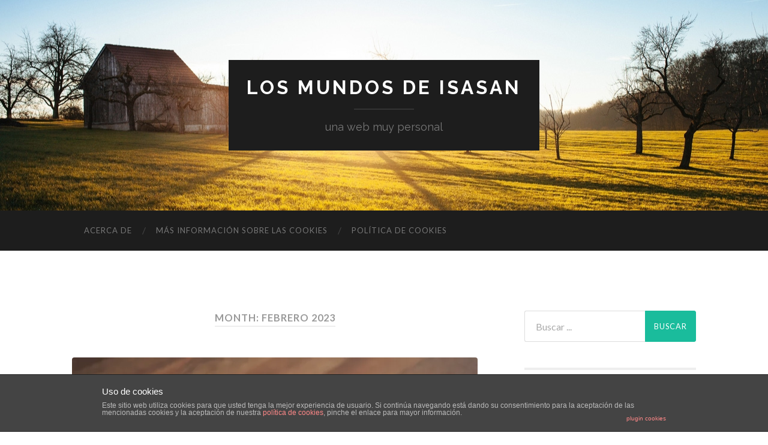

--- FILE ---
content_type: text/html; charset=UTF-8
request_url: https://losmundosdeisasan.com/2023/02
body_size: 11804
content:



<!DOCTYPE html>

<html lang="es">

	<head>
		
		<meta charset="UTF-8">
		<meta name="viewport" content="width=device-width, initial-scale=1.0, maximum-scale=1.0, user-scalable=no" >
				
				 
		<title>febrero 2023 &#8211; Los Mundos de IsaSan</title>
<meta name='robots' content='max-image-preview:large' />
<link rel='dns-prefetch' href='//s0.wp.com' />
<link rel='dns-prefetch' href='//secure.gravatar.com' />
<link rel="alternate" type="application/rss+xml" title="Los Mundos de IsaSan &raquo; Feed" href="https://losmundosdeisasan.com/feed" />
<link rel="alternate" type="application/rss+xml" title="Los Mundos de IsaSan &raquo; Feed de los comentarios" href="https://losmundosdeisasan.com/comments/feed" />
<script type="text/javascript">
window._wpemojiSettings = {"baseUrl":"https:\/\/s.w.org\/images\/core\/emoji\/14.0.0\/72x72\/","ext":".png","svgUrl":"https:\/\/s.w.org\/images\/core\/emoji\/14.0.0\/svg\/","svgExt":".svg","source":{"concatemoji":"https:\/\/losmundosdeisasan.com\/wp-includes\/js\/wp-emoji-release.min.js?ver=6.2.8"}};
/*! This file is auto-generated */
!function(e,a,t){var n,r,o,i=a.createElement("canvas"),p=i.getContext&&i.getContext("2d");function s(e,t){p.clearRect(0,0,i.width,i.height),p.fillText(e,0,0);e=i.toDataURL();return p.clearRect(0,0,i.width,i.height),p.fillText(t,0,0),e===i.toDataURL()}function c(e){var t=a.createElement("script");t.src=e,t.defer=t.type="text/javascript",a.getElementsByTagName("head")[0].appendChild(t)}for(o=Array("flag","emoji"),t.supports={everything:!0,everythingExceptFlag:!0},r=0;r<o.length;r++)t.supports[o[r]]=function(e){if(p&&p.fillText)switch(p.textBaseline="top",p.font="600 32px Arial",e){case"flag":return s("\ud83c\udff3\ufe0f\u200d\u26a7\ufe0f","\ud83c\udff3\ufe0f\u200b\u26a7\ufe0f")?!1:!s("\ud83c\uddfa\ud83c\uddf3","\ud83c\uddfa\u200b\ud83c\uddf3")&&!s("\ud83c\udff4\udb40\udc67\udb40\udc62\udb40\udc65\udb40\udc6e\udb40\udc67\udb40\udc7f","\ud83c\udff4\u200b\udb40\udc67\u200b\udb40\udc62\u200b\udb40\udc65\u200b\udb40\udc6e\u200b\udb40\udc67\u200b\udb40\udc7f");case"emoji":return!s("\ud83e\udef1\ud83c\udffb\u200d\ud83e\udef2\ud83c\udfff","\ud83e\udef1\ud83c\udffb\u200b\ud83e\udef2\ud83c\udfff")}return!1}(o[r]),t.supports.everything=t.supports.everything&&t.supports[o[r]],"flag"!==o[r]&&(t.supports.everythingExceptFlag=t.supports.everythingExceptFlag&&t.supports[o[r]]);t.supports.everythingExceptFlag=t.supports.everythingExceptFlag&&!t.supports.flag,t.DOMReady=!1,t.readyCallback=function(){t.DOMReady=!0},t.supports.everything||(n=function(){t.readyCallback()},a.addEventListener?(a.addEventListener("DOMContentLoaded",n,!1),e.addEventListener("load",n,!1)):(e.attachEvent("onload",n),a.attachEvent("onreadystatechange",function(){"complete"===a.readyState&&t.readyCallback()})),(e=t.source||{}).concatemoji?c(e.concatemoji):e.wpemoji&&e.twemoji&&(c(e.twemoji),c(e.wpemoji)))}(window,document,window._wpemojiSettings);
</script>
<style type="text/css">
img.wp-smiley,
img.emoji {
	display: inline !important;
	border: none !important;
	box-shadow: none !important;
	height: 1em !important;
	width: 1em !important;
	margin: 0 0.07em !important;
	vertical-align: -0.1em !important;
	background: none !important;
	padding: 0 !important;
}
</style>
	<link rel='stylesheet' id='wp-block-library-css' href='https://losmundosdeisasan.com/wp-includes/css/dist/block-library/style.min.css?ver=6.2.8' type='text/css' media='all' />
<link rel='stylesheet' id='classic-theme-styles-css' href='https://losmundosdeisasan.com/wp-includes/css/classic-themes.min.css?ver=6.2.8' type='text/css' media='all' />
<style id='global-styles-inline-css' type='text/css'>
body{--wp--preset--color--black: #000000;--wp--preset--color--cyan-bluish-gray: #abb8c3;--wp--preset--color--white: #ffffff;--wp--preset--color--pale-pink: #f78da7;--wp--preset--color--vivid-red: #cf2e2e;--wp--preset--color--luminous-vivid-orange: #ff6900;--wp--preset--color--luminous-vivid-amber: #fcb900;--wp--preset--color--light-green-cyan: #7bdcb5;--wp--preset--color--vivid-green-cyan: #00d084;--wp--preset--color--pale-cyan-blue: #8ed1fc;--wp--preset--color--vivid-cyan-blue: #0693e3;--wp--preset--color--vivid-purple: #9b51e0;--wp--preset--gradient--vivid-cyan-blue-to-vivid-purple: linear-gradient(135deg,rgba(6,147,227,1) 0%,rgb(155,81,224) 100%);--wp--preset--gradient--light-green-cyan-to-vivid-green-cyan: linear-gradient(135deg,rgb(122,220,180) 0%,rgb(0,208,130) 100%);--wp--preset--gradient--luminous-vivid-amber-to-luminous-vivid-orange: linear-gradient(135deg,rgba(252,185,0,1) 0%,rgba(255,105,0,1) 100%);--wp--preset--gradient--luminous-vivid-orange-to-vivid-red: linear-gradient(135deg,rgba(255,105,0,1) 0%,rgb(207,46,46) 100%);--wp--preset--gradient--very-light-gray-to-cyan-bluish-gray: linear-gradient(135deg,rgb(238,238,238) 0%,rgb(169,184,195) 100%);--wp--preset--gradient--cool-to-warm-spectrum: linear-gradient(135deg,rgb(74,234,220) 0%,rgb(151,120,209) 20%,rgb(207,42,186) 40%,rgb(238,44,130) 60%,rgb(251,105,98) 80%,rgb(254,248,76) 100%);--wp--preset--gradient--blush-light-purple: linear-gradient(135deg,rgb(255,206,236) 0%,rgb(152,150,240) 100%);--wp--preset--gradient--blush-bordeaux: linear-gradient(135deg,rgb(254,205,165) 0%,rgb(254,45,45) 50%,rgb(107,0,62) 100%);--wp--preset--gradient--luminous-dusk: linear-gradient(135deg,rgb(255,203,112) 0%,rgb(199,81,192) 50%,rgb(65,88,208) 100%);--wp--preset--gradient--pale-ocean: linear-gradient(135deg,rgb(255,245,203) 0%,rgb(182,227,212) 50%,rgb(51,167,181) 100%);--wp--preset--gradient--electric-grass: linear-gradient(135deg,rgb(202,248,128) 0%,rgb(113,206,126) 100%);--wp--preset--gradient--midnight: linear-gradient(135deg,rgb(2,3,129) 0%,rgb(40,116,252) 100%);--wp--preset--duotone--dark-grayscale: url('#wp-duotone-dark-grayscale');--wp--preset--duotone--grayscale: url('#wp-duotone-grayscale');--wp--preset--duotone--purple-yellow: url('#wp-duotone-purple-yellow');--wp--preset--duotone--blue-red: url('#wp-duotone-blue-red');--wp--preset--duotone--midnight: url('#wp-duotone-midnight');--wp--preset--duotone--magenta-yellow: url('#wp-duotone-magenta-yellow');--wp--preset--duotone--purple-green: url('#wp-duotone-purple-green');--wp--preset--duotone--blue-orange: url('#wp-duotone-blue-orange');--wp--preset--font-size--small: 13px;--wp--preset--font-size--medium: 20px;--wp--preset--font-size--large: 36px;--wp--preset--font-size--x-large: 42px;--wp--preset--spacing--20: 0.44rem;--wp--preset--spacing--30: 0.67rem;--wp--preset--spacing--40: 1rem;--wp--preset--spacing--50: 1.5rem;--wp--preset--spacing--60: 2.25rem;--wp--preset--spacing--70: 3.38rem;--wp--preset--spacing--80: 5.06rem;--wp--preset--shadow--natural: 6px 6px 9px rgba(0, 0, 0, 0.2);--wp--preset--shadow--deep: 12px 12px 50px rgba(0, 0, 0, 0.4);--wp--preset--shadow--sharp: 6px 6px 0px rgba(0, 0, 0, 0.2);--wp--preset--shadow--outlined: 6px 6px 0px -3px rgba(255, 255, 255, 1), 6px 6px rgba(0, 0, 0, 1);--wp--preset--shadow--crisp: 6px 6px 0px rgba(0, 0, 0, 1);}:where(.is-layout-flex){gap: 0.5em;}body .is-layout-flow > .alignleft{float: left;margin-inline-start: 0;margin-inline-end: 2em;}body .is-layout-flow > .alignright{float: right;margin-inline-start: 2em;margin-inline-end: 0;}body .is-layout-flow > .aligncenter{margin-left: auto !important;margin-right: auto !important;}body .is-layout-constrained > .alignleft{float: left;margin-inline-start: 0;margin-inline-end: 2em;}body .is-layout-constrained > .alignright{float: right;margin-inline-start: 2em;margin-inline-end: 0;}body .is-layout-constrained > .aligncenter{margin-left: auto !important;margin-right: auto !important;}body .is-layout-constrained > :where(:not(.alignleft):not(.alignright):not(.alignfull)){max-width: var(--wp--style--global--content-size);margin-left: auto !important;margin-right: auto !important;}body .is-layout-constrained > .alignwide{max-width: var(--wp--style--global--wide-size);}body .is-layout-flex{display: flex;}body .is-layout-flex{flex-wrap: wrap;align-items: center;}body .is-layout-flex > *{margin: 0;}:where(.wp-block-columns.is-layout-flex){gap: 2em;}.has-black-color{color: var(--wp--preset--color--black) !important;}.has-cyan-bluish-gray-color{color: var(--wp--preset--color--cyan-bluish-gray) !important;}.has-white-color{color: var(--wp--preset--color--white) !important;}.has-pale-pink-color{color: var(--wp--preset--color--pale-pink) !important;}.has-vivid-red-color{color: var(--wp--preset--color--vivid-red) !important;}.has-luminous-vivid-orange-color{color: var(--wp--preset--color--luminous-vivid-orange) !important;}.has-luminous-vivid-amber-color{color: var(--wp--preset--color--luminous-vivid-amber) !important;}.has-light-green-cyan-color{color: var(--wp--preset--color--light-green-cyan) !important;}.has-vivid-green-cyan-color{color: var(--wp--preset--color--vivid-green-cyan) !important;}.has-pale-cyan-blue-color{color: var(--wp--preset--color--pale-cyan-blue) !important;}.has-vivid-cyan-blue-color{color: var(--wp--preset--color--vivid-cyan-blue) !important;}.has-vivid-purple-color{color: var(--wp--preset--color--vivid-purple) !important;}.has-black-background-color{background-color: var(--wp--preset--color--black) !important;}.has-cyan-bluish-gray-background-color{background-color: var(--wp--preset--color--cyan-bluish-gray) !important;}.has-white-background-color{background-color: var(--wp--preset--color--white) !important;}.has-pale-pink-background-color{background-color: var(--wp--preset--color--pale-pink) !important;}.has-vivid-red-background-color{background-color: var(--wp--preset--color--vivid-red) !important;}.has-luminous-vivid-orange-background-color{background-color: var(--wp--preset--color--luminous-vivid-orange) !important;}.has-luminous-vivid-amber-background-color{background-color: var(--wp--preset--color--luminous-vivid-amber) !important;}.has-light-green-cyan-background-color{background-color: var(--wp--preset--color--light-green-cyan) !important;}.has-vivid-green-cyan-background-color{background-color: var(--wp--preset--color--vivid-green-cyan) !important;}.has-pale-cyan-blue-background-color{background-color: var(--wp--preset--color--pale-cyan-blue) !important;}.has-vivid-cyan-blue-background-color{background-color: var(--wp--preset--color--vivid-cyan-blue) !important;}.has-vivid-purple-background-color{background-color: var(--wp--preset--color--vivid-purple) !important;}.has-black-border-color{border-color: var(--wp--preset--color--black) !important;}.has-cyan-bluish-gray-border-color{border-color: var(--wp--preset--color--cyan-bluish-gray) !important;}.has-white-border-color{border-color: var(--wp--preset--color--white) !important;}.has-pale-pink-border-color{border-color: var(--wp--preset--color--pale-pink) !important;}.has-vivid-red-border-color{border-color: var(--wp--preset--color--vivid-red) !important;}.has-luminous-vivid-orange-border-color{border-color: var(--wp--preset--color--luminous-vivid-orange) !important;}.has-luminous-vivid-amber-border-color{border-color: var(--wp--preset--color--luminous-vivid-amber) !important;}.has-light-green-cyan-border-color{border-color: var(--wp--preset--color--light-green-cyan) !important;}.has-vivid-green-cyan-border-color{border-color: var(--wp--preset--color--vivid-green-cyan) !important;}.has-pale-cyan-blue-border-color{border-color: var(--wp--preset--color--pale-cyan-blue) !important;}.has-vivid-cyan-blue-border-color{border-color: var(--wp--preset--color--vivid-cyan-blue) !important;}.has-vivid-purple-border-color{border-color: var(--wp--preset--color--vivid-purple) !important;}.has-vivid-cyan-blue-to-vivid-purple-gradient-background{background: var(--wp--preset--gradient--vivid-cyan-blue-to-vivid-purple) !important;}.has-light-green-cyan-to-vivid-green-cyan-gradient-background{background: var(--wp--preset--gradient--light-green-cyan-to-vivid-green-cyan) !important;}.has-luminous-vivid-amber-to-luminous-vivid-orange-gradient-background{background: var(--wp--preset--gradient--luminous-vivid-amber-to-luminous-vivid-orange) !important;}.has-luminous-vivid-orange-to-vivid-red-gradient-background{background: var(--wp--preset--gradient--luminous-vivid-orange-to-vivid-red) !important;}.has-very-light-gray-to-cyan-bluish-gray-gradient-background{background: var(--wp--preset--gradient--very-light-gray-to-cyan-bluish-gray) !important;}.has-cool-to-warm-spectrum-gradient-background{background: var(--wp--preset--gradient--cool-to-warm-spectrum) !important;}.has-blush-light-purple-gradient-background{background: var(--wp--preset--gradient--blush-light-purple) !important;}.has-blush-bordeaux-gradient-background{background: var(--wp--preset--gradient--blush-bordeaux) !important;}.has-luminous-dusk-gradient-background{background: var(--wp--preset--gradient--luminous-dusk) !important;}.has-pale-ocean-gradient-background{background: var(--wp--preset--gradient--pale-ocean) !important;}.has-electric-grass-gradient-background{background: var(--wp--preset--gradient--electric-grass) !important;}.has-midnight-gradient-background{background: var(--wp--preset--gradient--midnight) !important;}.has-small-font-size{font-size: var(--wp--preset--font-size--small) !important;}.has-medium-font-size{font-size: var(--wp--preset--font-size--medium) !important;}.has-large-font-size{font-size: var(--wp--preset--font-size--large) !important;}.has-x-large-font-size{font-size: var(--wp--preset--font-size--x-large) !important;}
.wp-block-navigation a:where(:not(.wp-element-button)){color: inherit;}
:where(.wp-block-columns.is-layout-flex){gap: 2em;}
.wp-block-pullquote{font-size: 1.5em;line-height: 1.6;}
</style>
<link rel='stylesheet' id='front-estilos-css' href='https://losmundosdeisasan.com/wp-content/plugins/asesor-cookies-para-la-ley-en-espana/html/front/estilos.css?ver=6.2.8' type='text/css' media='all' />
<link rel='stylesheet' id='SFSImainCss-css' href='https://losmundosdeisasan.com/wp-content/plugins/ultimate-social-media-icons/css/sfsi-style.css?ver=6.2.8' type='text/css' media='all' />
<link rel='stylesheet' id='jetpack_css-css' href='https://losmundosdeisasan.com/wp-content/plugins/jetpack/css/jetpack.css?ver=3.9.10' type='text/css' media='all' />
<link rel='stylesheet' id='hemingway_googleFonts-css' href='//fonts.googleapis.com/css?family=Lato%3A400%2C700%2C400italic%2C700italic%7CRaleway%3A700%2C400&#038;ver=6.2.8' type='text/css' media='all' />
<link rel='stylesheet' id='hemingway_style-css' href='https://losmundosdeisasan.com/wp-content/themes/hemingway/style.css?ver=6.2.8' type='text/css' media='all' />
<script type='text/javascript' src='https://losmundosdeisasan.com/wp-includes/js/jquery/jquery.min.js?ver=3.6.4' id='jquery-core-js'></script>
<script type='text/javascript' src='https://losmundosdeisasan.com/wp-includes/js/jquery/jquery-migrate.min.js?ver=3.4.0' id='jquery-migrate-js'></script>
<script type='text/javascript' id='front-principal-js-extra'>
/* <![CDATA[ */
var cdp_cookies_info = {"url_plugin":"https:\/\/losmundosdeisasan.com\/wp-content\/plugins\/asesor-cookies-para-la-ley-en-espana\/plugin.php","url_admin_ajax":"https:\/\/losmundosdeisasan.com\/wp-admin\/admin-ajax.php","comportamiento":"navegar","posicion":"inferior","layout":"ventana"};
/* ]]> */
</script>
<script type='text/javascript' src='https://losmundosdeisasan.com/wp-content/plugins/asesor-cookies-para-la-ley-en-espana/html/front/principal.js?ver=6.2.8' id='front-principal-js'></script>
<link rel="https://api.w.org/" href="https://losmundosdeisasan.com/wp-json/" /><link rel="EditURI" type="application/rsd+xml" title="RSD" href="https://losmundosdeisasan.com/xmlrpc.php?rsd" />
<link rel="wlwmanifest" type="application/wlwmanifest+xml" href="https://losmundosdeisasan.com/wp-includes/wlwmanifest.xml" />
<meta name="generator" content="WordPress 6.2.8" />
<meta name="[base64]" content="CMNGMC5kVEpK6rlf86t2"/><meta name="viewport" content="width=device-width, initial-scale=1"><meta property="og:image:secure_url" content="https://losmundosdeisasan.com/wp-content/uploads/2016/08/A78EC1EB73.jpg" data-id="sfsi"><meta property="og:image:type" content="" data-id="sfsi" /><meta property="og:image:width" content="2400" data-id="sfsi" /><meta property="og:image:height" content="1800" data-id="sfsi" /><meta property="og:url" content="https://losmundosdeisasan.com/general/frase-para-reflexionar-cccxix" data-id="sfsi" /><meta property="og:description" content="Por fin viernes y a estas alturas de la semana llegamos con la bateria baja. Hemos dado ya el paseo de la tarde con Loki y ahora toca relajarse un rato. La semana ha estado muy ajetreada, entre visitas, hospitales, trabajo , paseos ... no se ha parado ni un momento. Eso si al estar en tantas cosas ha pasado más rápido de lo habitual. Para el fin de semana vamos a ver si nos ponemso al día con las series que durante la semana se nos hace un poco complicado, también haremos alguna ruta con loki pues se supone que ya no hay caza y podemos ir por otras zonas que normalmente no vamos, eso si nos toca evitar a corredores y ciclistas para que mi compitrueno no les persiga.

Y ya no vamos a demorarnos más en hacerle a la neurona trabajar un poco que luego queremos entrar en modo relax y no queremos que se active en demasía:
No se puede cambiar el viento, pero se pueden ajustar las velas. - Proverbio chino.
¿Qué opináis? es decir que aunque no podemos controlar todas las circunstancias de la vida, sí podemos controlar nuestra respuesta ante ellas.

Espero vuestras opiniones en la parte de comentarios. Nos leemos el año que viene.

Un saludo,

Isasan." data-id="sfsi" /><meta property="og:title" content="Frase para reflexionar (CCCXIX)" data-id="sfsi" />    	<script>
			jQuery(document).ready(function(e) {
                jQuery("body").addClass("sfsi_1.37")
            });
			function sfsi_processfurther(ref) {
				var feed_id = '[base64]';
				var feedtype = 8;
				var email = jQuery(ref).find('input[name="data[Widget][email]"]').val();
				var filter = /^([a-zA-Z0-9_\.\-])+\@(([a-zA-Z0-9\-])+\.)+([a-zA-Z0-9]{2,4})+$/;
				if ((email != "Enter your email") && (filter.test(email))) {
					if (feedtype == "8") {
						var url = "'.$url.'"+feed_id+"/"+feedtype;
						window.open(url, "popupwindow", "scrollbars=yes,width=1080,height=760");
						return true;
					}
				} else {
					alert("Please enter email address");
					jQuery(ref).find('input[name="data[Widget][email]"]').focus();
					return false;
				}
			}
		</script>
    	<style type="text/css" aria-selected="true">
			.sfsi_subscribe_Popinner
			{
								width: 100% !important;
				height: auto !important;
												border: 1px solid #b5b5b5 !important;
								padding: 18px 0px !important;
				background-color: #ffffff !important;
			}
			.sfsi_subscribe_Popinner form
			{
				margin: 0 20px !important;
			}
			.sfsi_subscribe_Popinner h5
			{
				font-family: Helvetica,Arial,sans-serif !important;
								font-weight: bold !important;
								color: #000000 !important;
				font-size: 16px !important;
				text-align: center !important;
				margin: 0 0 10px !important;
    			padding: 0 !important;
			}
			.sfsi_subscription_form_field {
				margin: 5px 0 !important;
				width: 100% !important;
				display: inline-flex;
				display: -webkit-inline-flex;
			}
			.sfsi_subscription_form_field input {
				width: 100% !important;
				padding: 10px 0px !important;
			}
			.sfsi_subscribe_Popinner input[type=email]
			{
				font-family: Helvetica,Arial,sans-serif !important;
								font-style: normal !important;
								color:  !important;
				font-size: 14px !important;
				text-align: center !important;
			}
			.sfsi_subscribe_Popinner input[type=email]::-webkit-input-placeholder {
			   font-family: Helvetica,Arial,sans-serif !important;
								font-style: normal !important;
								color:  !important;
				font-size: 14px !important;
				text-align: center !important;
			}
			
			.sfsi_subscribe_Popinner input[type=email]:-moz-placeholder { /* Firefox 18- */
			    font-family: Helvetica,Arial,sans-serif !important;
								font-style: normal !important;
								color:  !important;
				font-size: 14px !important;
				text-align: center !important;
			}
			
			.sfsi_subscribe_Popinner input[type=email]::-moz-placeholder {  /* Firefox 19+ */
			    font-family: Helvetica,Arial,sans-serif !important;
								font-style: normal !important;
								color:  !important;
				font-size: 14px !important;
				text-align: center !important;
			}
			
			.sfsi_subscribe_Popinner input[type=email]:-ms-input-placeholder {  
			  	font-family: Helvetica,Arial,sans-serif !important;
								font-style: normal !important;
								color:  !important;
				font-size: 14px !important;
				text-align: center !important;
			}
			.sfsi_subscribe_Popinner input[type=submit]
			{
				font-family: Helvetica,Arial,sans-serif !important;
								font-weight: bold !important;
								color: #000000 !important;
				font-size: 16px !important;
				text-align: center !important;
				background-color: #dedede !important;
			}
		</style>
	
<link rel='dns-prefetch' href='//i0.wp.com'>
<link rel='dns-prefetch' href='//i1.wp.com'>
<link rel='dns-prefetch' href='//i2.wp.com'>
<style type='text/css'>img#wpstats{display:none}</style>      
	      <!--Customizer CSS--> 
	      
	      <style type="text/css">
	           	           	           	           	           	           	           	           	           	           	           	           	           	           	           	           	           	           	           	           	           	           	           	           	           	           	           	           	           	           	           	           	           	           	           	           	           	           	           	           	           	           	           	           	           	           	           	           	           	           	           	           	           	           	           	           	           	           	           	           	           	           	           	           	           	           	           	           	           	           	           	           	           	           	           	           
	           	           	      </style> 
	      
	      <!--/Customizer CSS-->
	      
      <link rel="me" href="https://twitter.com/isasanle" /><meta name="twitter:widgets:link-color" content="#000000" /><meta name="twitter:widgets:border-color" content="#000000" /><meta name="twitter:partner" content="tfwp" />
<meta name="twitter:card" content="summary" /><meta name="twitter:title" content="Mes: febrero 2023" /><meta name="twitter:site" content="@isasanle" />
	
	</head>
	
	<body class="archive date has-featured-image">

<script>
  (function(i,s,o,g,r,a,m){i['GoogleAnalyticsObject']=r;i[r]=i[r]||function(){
  (i[r].q=i[r].q||[]).push(arguments)},i[r].l=1*new Date();a=s.createElement(o),
  m=s.getElementsByTagName(o)[0];a.async=1;a.src=g;m.parentNode.insertBefore(a,m)
  })(window,document,'script','https://www.google-analytics.com/analytics.js','ga');

  ga('create', 'UA-78931610-1', 'auto');
  ga('send', 'pageview');

</script>


		<div class="big-wrapper">
	
			<div class="header-cover section bg-dark-light no-padding">
		
				<div class="header section" style="background-image: url(https://losmundosdeisasan.com/wp-content/themes/hemingway/images/header.jpg);">
							
					<div class="header-inner section-inner">
					
											
							<div class="blog-info">
							
								<h2 class="blog-title">
									<a href="https://losmundosdeisasan.com" title="Los Mundos de IsaSan &mdash; una web muy personal" rel="home">Los Mundos de IsaSan</a>
								</h2>
								
																
									<h3 class="blog-description">una web muy personal</h3>
									
															
							</div> <!-- /blog-info -->
							
															
					</div> <!-- /header-inner -->
								
				</div> <!-- /header -->
			
			</div> <!-- /bg-dark -->
			
			<div class="navigation section no-padding bg-dark">
			
				<div class="navigation-inner section-inner">
				
					<div class="toggle-container hidden">
			
						<div class="nav-toggle toggle">
								
							<div class="bar"></div>
							<div class="bar"></div>
							<div class="bar"></div>
							
							<div class="clear"></div>
						
						</div>
						
						<div class="search-toggle toggle">
								
							<div class="metal"></div>
							<div class="glass"></div>
							<div class="handle"></div>
						
						</div>
						
						<div class="clear"></div>
					
					</div> <!-- /toggle-container -->
					
					<div class="blog-search hidden">
					
						<form method="get" class="searchform" action="https://losmundosdeisasan.com/">
	<input type="search" value="" placeholder="Buscar ..." name="s" id="s" /> 
	<input type="submit" id="searchsubmit" value="Buscar">
</form>					
					</div>
				
					<ul class="blog-menu">
					
						<li class="page_item page-item-2"><a href="https://losmundosdeisasan.com/acerca-de">Acerca de</a></li>
<li class="page_item page-item-19"><a href="https://losmundosdeisasan.com/mas-informacion-sobre-las-cookies">Más información sobre las cookies</a></li>
<li class="page_item page-item-20"><a href="https://losmundosdeisasan.com/politica-de-cookies">Política de cookies</a></li>
						
						<div class="clear"></div>
												
					 </ul>
					 
					 <ul class="mobile-menu">
					
						<li class="page_item page-item-2"><a href="https://losmundosdeisasan.com/acerca-de">Acerca de</a></li>
<li class="page_item page-item-19"><a href="https://losmundosdeisasan.com/mas-informacion-sobre-las-cookies">Más información sobre las cookies</a></li>
<li class="page_item page-item-20"><a href="https://losmundosdeisasan.com/politica-de-cookies">Política de cookies</a></li>
						
					 </ul>
				 
				</div> <!-- /navigation-inner -->
				
			</div> <!-- /navigation -->
<div class="wrapper section-inner">
	
		<div class="content left">
				
			<div class="posts">
			
				<div class="page-title">
		
					<h4>						Month: febrero 2023										
					</h4>
					
										
				</div> <!-- /page-title -->
				
				<div class="clear"></div>
		
							
									
										
						<div id="post-3918" class="post-3918 post type-post status-publish format-standard has-post-thumbnail hentry category-general tag-frases tag-proverbio-chino">
				
							<div class="post-header">

	
		<div class="featured-media">
		
					
			<a href="https://losmundosdeisasan.com/general/frase-para-reflexionar-cccxix" rel="bookmark" title="Frase para reflexionar (CCCXIX)">
			
				<img width="676" height="507" src="https://i1.wp.com/losmundosdeisasan.com/wp-content/uploads/2016/08/A78EC1EB73.jpg?fit=676%2C507&amp;ssl=1" class="attachment-post-image size-post-image wp-post-image" alt="" decoding="async" srcset="https://i1.wp.com/losmundosdeisasan.com/wp-content/uploads/2016/08/A78EC1EB73.jpg?w=2400&amp;ssl=1 2400w, https://i1.wp.com/losmundosdeisasan.com/wp-content/uploads/2016/08/A78EC1EB73.jpg?resize=300%2C225&amp;ssl=1 300w, https://i1.wp.com/losmundosdeisasan.com/wp-content/uploads/2016/08/A78EC1EB73.jpg?resize=768%2C576&amp;ssl=1 768w, https://i1.wp.com/losmundosdeisasan.com/wp-content/uploads/2016/08/A78EC1EB73.jpg?resize=1024%2C768&amp;ssl=1 1024w, https://i1.wp.com/losmundosdeisasan.com/wp-content/uploads/2016/08/A78EC1EB73.jpg?resize=676%2C507&amp;ssl=1 676w" sizes="(max-width: 676px) 100vw, 676px" />				
												
					<div class="media-caption-container">
					
						<p class="media-caption">Reflexionar</p>
						
					</div>
					
								
			</a>
					
		</div> <!-- /featured-media -->
			
		
    <h2 class="post-title"><a href="https://losmundosdeisasan.com/general/frase-para-reflexionar-cccxix" rel="bookmark" title="Frase para reflexionar (CCCXIX)">Frase para reflexionar (CCCXIX)</a></h2>
    
    <div class="post-meta">
	
		<span class="post-date"><a href="https://losmundosdeisasan.com/general/frase-para-reflexionar-cccxix" title="Frase para reflexionar (CCCXIX)">24 febrero, 2023</a></span>
		
		<span class="date-sep"> / </span>
			
		<span class="post-author"><a href="https://losmundosdeisasan.com/author/admin" title="Entradas de IsaSan" rel="author">IsaSan</a></span>
		
		<span class="date-sep"> / </span>
		
		<a href="https://losmundosdeisasan.com/general/frase-para-reflexionar-cccxix#respond"><span class="comment">0 Comments</span></a>		
				
										
	</div>
    
</div> <!-- /post-header -->
									                                    	    
<div class="post-content">
	    		            			            	                                                                                            
		<p>Por fin viernes y a estas alturas de la semana llegamos con la bateria baja. Hemos dado ya el paseo de la tarde con Loki y ahora toca relajarse un rato. La semana ha estado muy ajetreada, entre visitas, hospitales, trabajo , paseos &#8230; no se ha parado ni un momento. Eso si al estar en tantas cosas ha pasado más rápido de lo habitual. Para el fin de semana vamos a ver si nos ponemso al día con las series que durante la semana se nos hace un poco complicado, también haremos alguna ruta con loki pues se supone que ya no hay caza y podemos ir por otras zonas que normalmente no vamos, eso si nos toca evitar a corredores y ciclistas para que mi compitrueno no les persiga.</p>
<p>Y ya no vamos a demorarnos más en hacerle a la neurona trabajar un poco que luego queremos entrar en modo relax y no queremos que se active en demasía:</p>
<blockquote><p>«No se puede cambiar el viento, pero se pueden ajustar las velas.» &#8211; Proverbio chino.</p></blockquote>
<p>¿Qué opináis? es decir que aunque no podemos controlar todas las circunstancias de la vida, sí podemos controlar nuestra respuesta ante ellas.</p>
<p>Espero vuestras opiniones en la parte de comentarios. Nos leemos el año que viene.</p>
<p>Un saludo,</p>
<p>Isasan.</p>
<div class='sfsi_Sicons left' style='float:left'><div style='float:left;margin:0px 8px 0px 0px; line-height: 24px'><span>Please follow and like us:</span></div><div class='sfsi_socialwpr'><div class='sf_subscrbe' style='float:left;width:64px'><a href="javascript:void(0);" target="_blank"><img src="https://i1.wp.com/losmundosdeisasan.com/wp-content/plugins/ultimate-social-media-icons/images/follow_subscribe.png?w=676&#038;ssl=1" data-recalc-dims="1" /></a></div><div class='sf_fb' style='width:49px'><div class="fb-like" data-href="https://losmundosdeisasan.com/general/frase-para-reflexionar-cccxix" width="180" send="false"  data-layout="button" data-action="like" data-show-faces="false" data-share="false"></div></div><div class='sf_twiter' style='float:left;width:58px'><a href="http://twitter.com/share" data-count="none" class="sr-twitter-button twitter-share-button" lang="en" data-url="https://losmundosdeisasan.com/general/frase-para-reflexionar-cccxix" data-text="Frase para reflexionar (CCCXIX)" ></a></div><div class='sf_google' style='float:left;max-width:62px;min-width:35px;'><div class="g-plusone" data-href="https://losmundosdeisasan.com/general/frase-para-reflexionar-cccxix" data-size="large" data-annotation="none" ></div></div></div></div>
<div class="twitter-share"><a href="https://twitter.com/intent/tweet?url=https%3A%2F%2Flosmundosdeisasan.com%2Fgeneral%2Ffrase-para-reflexionar-cccxix&#038;via=isasanle&#038;related=isasanle%3AIsaSan" class="twitter-share-button" data-size="large">Twittear</a></div>
					
		
</div> <!-- /post-content -->
            
<div class="clear"></div>							
							<div class="clear"></div>
							
						</div> <!-- /post -->
						
										
						<div id="post-3915" class="post-3915 post type-post status-publish format-standard has-post-thumbnail hentry category-general tag-epicteto tag-frases">
				
							<div class="post-header">

	
		<div class="featured-media">
		
					
			<a href="https://losmundosdeisasan.com/general/frase-para-reflexionar-cccxviii" rel="bookmark" title="Frase para reflexionar (CCCXVIII)">
			
				<img width="676" height="507" src="https://i1.wp.com/losmundosdeisasan.com/wp-content/uploads/2016/08/A78EC1EB73.jpg?fit=676%2C507&amp;ssl=1" class="attachment-post-image size-post-image wp-post-image" alt="" decoding="async" loading="lazy" srcset="https://i1.wp.com/losmundosdeisasan.com/wp-content/uploads/2016/08/A78EC1EB73.jpg?w=2400&amp;ssl=1 2400w, https://i1.wp.com/losmundosdeisasan.com/wp-content/uploads/2016/08/A78EC1EB73.jpg?resize=300%2C225&amp;ssl=1 300w, https://i1.wp.com/losmundosdeisasan.com/wp-content/uploads/2016/08/A78EC1EB73.jpg?resize=768%2C576&amp;ssl=1 768w, https://i1.wp.com/losmundosdeisasan.com/wp-content/uploads/2016/08/A78EC1EB73.jpg?resize=1024%2C768&amp;ssl=1 1024w, https://i1.wp.com/losmundosdeisasan.com/wp-content/uploads/2016/08/A78EC1EB73.jpg?resize=676%2C507&amp;ssl=1 676w" sizes="(max-width: 676px) 100vw, 676px" />				
												
					<div class="media-caption-container">
					
						<p class="media-caption">Reflexionar</p>
						
					</div>
					
								
			</a>
					
		</div> <!-- /featured-media -->
			
		
    <h2 class="post-title"><a href="https://losmundosdeisasan.com/general/frase-para-reflexionar-cccxviii" rel="bookmark" title="Frase para reflexionar (CCCXVIII)">Frase para reflexionar (CCCXVIII)</a></h2>
    
    <div class="post-meta">
	
		<span class="post-date"><a href="https://losmundosdeisasan.com/general/frase-para-reflexionar-cccxviii" title="Frase para reflexionar (CCCXVIII)">17 febrero, 2023</a></span>
		
		<span class="date-sep"> / </span>
			
		<span class="post-author"><a href="https://losmundosdeisasan.com/author/admin" title="Entradas de IsaSan" rel="author">IsaSan</a></span>
		
		<span class="date-sep"> / </span>
		
		<a href="https://losmundosdeisasan.com/general/frase-para-reflexionar-cccxviii#respond"><span class="comment">0 Comments</span></a>		
				
										
	</div>
    
</div> <!-- /post-header -->
									                                    	    
<div class="post-content">
	    		            			            	                                                                                            
		<p>Esta semana ha pasado a toda velocidad, entre unas y otras cosas no hemos podido casi ni descansar. Ahora por fin estamos en ese día tan esperado de la semana que nos va a dejar dos días libres para desconectar un poco. De momento ya hemos dado el paseo tranquilo de la tarde junto a Loki y ahora toca desconectar un rato buscando una serie o peli que ver esta noche. La verdad que lo más probable es que acabemos dormidos pero&#8230; se puede intentar luchar contra el sueño. El fin de semana trataremos de desconectar, pero esta semana no tendremos ruta que nos haga coger el coche, porque hemos dejado el coche &#8230; también intentaremos sacar tiempo para estudiar un poco uno de esos cursos que tengo empezados y el domingo tendremos visita de los vecidogs&#8230; así que Loki acabará cansado porque no le dejan tranquilo, es lo que tiene que quieran estar quitandole las babas de la barbita.</p>
<p>Y sin dar muchas más vueltas toca ir poniendo la frase que nos active la neurona lo justo para que elija una película:</p>
<blockquote><p>«No busques la aprobación de los demás, busca la aprobación de ti mismo.» &#8211; Epicteto.</p></blockquote>
<p>¿Qué opináis? a menudo, buscamos la validación y la aprobación de los demás para sentirnos seguros y aceptados, pero la verdadera aprobación que necesitamos es la nuestra .</p>
<p>Espero vuestras opiniones en la parte de comentarios. Nos leemos el año que viene.</p>
<p>Un saludo,</p>
<p>Isasan.</p>
<div class='sfsi_Sicons left' style='float:left'><div style='float:left;margin:0px 8px 0px 0px; line-height: 24px'><span>Please follow and like us:</span></div><div class='sfsi_socialwpr'><div class='sf_subscrbe' style='float:left;width:64px'><a href="javascript:void(0);" target="_blank"><img src="https://i1.wp.com/losmundosdeisasan.com/wp-content/plugins/ultimate-social-media-icons/images/follow_subscribe.png?w=676&#038;ssl=1" data-recalc-dims="1" /></a></div><div class='sf_fb' style='width:49px'><div class="fb-like" data-href="https://losmundosdeisasan.com/general/frase-para-reflexionar-cccxviii" width="180" send="false"  data-layout="button" data-action="like" data-show-faces="false" data-share="false"></div></div><div class='sf_twiter' style='float:left;width:58px'><a href="http://twitter.com/share" data-count="none" class="sr-twitter-button twitter-share-button" lang="en" data-url="https://losmundosdeisasan.com/general/frase-para-reflexionar-cccxviii" data-text="Frase para reflexionar (CCCXVIII)" ></a></div><div class='sf_google' style='float:left;max-width:62px;min-width:35px;'><div class="g-plusone" data-href="https://losmundosdeisasan.com/general/frase-para-reflexionar-cccxviii" data-size="large" data-annotation="none" ></div></div></div></div>
<div class="twitter-share"><a href="https://twitter.com/intent/tweet?url=https%3A%2F%2Flosmundosdeisasan.com%2Fgeneral%2Ffrase-para-reflexionar-cccxviii&#038;via=isasanle&#038;related=isasanle%3AIsaSan" class="twitter-share-button" data-size="large">Twittear</a></div>
					
		
</div> <!-- /post-content -->
            
<div class="clear"></div>							
							<div class="clear"></div>
							
						</div> <!-- /post -->
						
										
						<div id="post-3911" class="post-3911 post type-post status-publish format-standard has-post-thumbnail hentry category-general tag-frases tag-ralph-waldo-emerson">
				
							<div class="post-header">

	
		<div class="featured-media">
		
					
			<a href="https://losmundosdeisasan.com/general/frase-para-reflexionar-cccxvii" rel="bookmark" title="Frase para reflexionar (CCCXVII)">
			
				<img width="676" height="507" src="https://i1.wp.com/losmundosdeisasan.com/wp-content/uploads/2016/08/A78EC1EB73.jpg?fit=676%2C507&amp;ssl=1" class="attachment-post-image size-post-image wp-post-image" alt="" decoding="async" loading="lazy" srcset="https://i1.wp.com/losmundosdeisasan.com/wp-content/uploads/2016/08/A78EC1EB73.jpg?w=2400&amp;ssl=1 2400w, https://i1.wp.com/losmundosdeisasan.com/wp-content/uploads/2016/08/A78EC1EB73.jpg?resize=300%2C225&amp;ssl=1 300w, https://i1.wp.com/losmundosdeisasan.com/wp-content/uploads/2016/08/A78EC1EB73.jpg?resize=768%2C576&amp;ssl=1 768w, https://i1.wp.com/losmundosdeisasan.com/wp-content/uploads/2016/08/A78EC1EB73.jpg?resize=1024%2C768&amp;ssl=1 1024w, https://i1.wp.com/losmundosdeisasan.com/wp-content/uploads/2016/08/A78EC1EB73.jpg?resize=676%2C507&amp;ssl=1 676w" sizes="(max-width: 676px) 100vw, 676px" />				
												
					<div class="media-caption-container">
					
						<p class="media-caption">Reflexionar</p>
						
					</div>
					
								
			</a>
					
		</div> <!-- /featured-media -->
			
		
    <h2 class="post-title"><a href="https://losmundosdeisasan.com/general/frase-para-reflexionar-cccxvii" rel="bookmark" title="Frase para reflexionar (CCCXVII)">Frase para reflexionar (CCCXVII)</a></h2>
    
    <div class="post-meta">
	
		<span class="post-date"><a href="https://losmundosdeisasan.com/general/frase-para-reflexionar-cccxvii" title="Frase para reflexionar (CCCXVII)">10 febrero, 2023</a></span>
		
		<span class="date-sep"> / </span>
			
		<span class="post-author"><a href="https://losmundosdeisasan.com/author/admin" title="Entradas de IsaSan" rel="author">IsaSan</a></span>
		
		<span class="date-sep"> / </span>
		
		<a href="https://losmundosdeisasan.com/general/frase-para-reflexionar-cccxvii#respond"><span class="comment">0 Comments</span></a>		
				
										
	</div>
    
</div> <!-- /post-header -->
									                                    	    
<div class="post-content">
	    		            			            	                                                                                            
		<p>Ya estamos a viernes, ese día tan esperado esta semana. Esta semana ha sido un poco agobiante el ir en transporte publico para  ir y volver de trabajar. Los trenes han ido fatal, como era de esperar cuando se ponen a hacer una obra y no planifican bien las consecuencias. Así que para poder llegar a tiempo tocaba madrugar un poco más y coger el bus. La verdad es que esos veinte minutos menos de sueño se han notado y el viernes está costando más de lo habitual. Ahora tocará ponerse al día con las series y como vamos a dejar de tener Netflix toca ver una serie que luego ya no veremos o habrá que buscar otros medios para verlos. También daremos paseos tranquilos por el campo con loki, aunque tenemos que mirar si ya ha terminado la temporada de caza para poder ir a sitios que los fines de semana no podemos, eso si, nos tocará estar atentos a ciclistas y corredores porque como hará buen tiempo saldrán como setitas.</p>
<p>Ahora sin darle más vueltas vamos a compartir esa frase que nos haga activar un poquito la neurona, no hay que saturarla que la tenemos bastante cansada:</p>
<blockquote><p>«Todo lo que puedes hacer o soñar, comienza con el pensamiento.» &#8211; Ralph Waldo Emerson.</p></blockquote>
<p>¿Qué opináis? todo lo que logramos o alcanzamos en la vida comienza con nuestros pensamientos y creencias, por ello tener pensamientos positivos ayuda para poder alcanzar nuestros sueños .</p>
<p>Espero vuestras opiniones en la parte de comentarios. Nos leemos el año que viene.</p>
<p>Un saludo,</p>
<p>Isasan.</p>
<div class='sfsi_Sicons left' style='float:left'><div style='float:left;margin:0px 8px 0px 0px; line-height: 24px'><span>Please follow and like us:</span></div><div class='sfsi_socialwpr'><div class='sf_subscrbe' style='float:left;width:64px'><a href="javascript:void(0);" target="_blank"><img src="https://i1.wp.com/losmundosdeisasan.com/wp-content/plugins/ultimate-social-media-icons/images/follow_subscribe.png?w=676&#038;ssl=1" data-recalc-dims="1" /></a></div><div class='sf_fb' style='width:49px'><div class="fb-like" data-href="https://losmundosdeisasan.com/general/frase-para-reflexionar-cccxvii" width="180" send="false"  data-layout="button" data-action="like" data-show-faces="false" data-share="false"></div></div><div class='sf_twiter' style='float:left;width:58px'><a href="http://twitter.com/share" data-count="none" class="sr-twitter-button twitter-share-button" lang="en" data-url="https://losmundosdeisasan.com/general/frase-para-reflexionar-cccxvii" data-text="Frase para reflexionar (CCCXVII)" ></a></div><div class='sf_google' style='float:left;max-width:62px;min-width:35px;'><div class="g-plusone" data-href="https://losmundosdeisasan.com/general/frase-para-reflexionar-cccxvii" data-size="large" data-annotation="none" ></div></div></div></div>
<div class="twitter-share"><a href="https://twitter.com/intent/tweet?url=https%3A%2F%2Flosmundosdeisasan.com%2Fgeneral%2Ffrase-para-reflexionar-cccxvii&#038;via=isasanle&#038;related=isasanle%3AIsaSan" class="twitter-share-button" data-size="large">Twittear</a></div>
					
		
</div> <!-- /post-content -->
            
<div class="clear"></div>							
							<div class="clear"></div>
							
						</div> <!-- /post -->
						
										
						<div id="post-3901" class="post-3901 post type-post status-publish format-standard has-post-thumbnail hentry category-general tag-charles-r-swindoll tag-frases">
				
							<div class="post-header">

	
		<div class="featured-media">
		
					
			<a href="https://losmundosdeisasan.com/general/frase-para-reflexionar-cccxvi" rel="bookmark" title="Frase para reflexionar (CCCXVI)">
			
				<img width="676" height="507" src="https://i1.wp.com/losmundosdeisasan.com/wp-content/uploads/2016/08/A78EC1EB73.jpg?fit=676%2C507&amp;ssl=1" class="attachment-post-image size-post-image wp-post-image" alt="" decoding="async" loading="lazy" srcset="https://i1.wp.com/losmundosdeisasan.com/wp-content/uploads/2016/08/A78EC1EB73.jpg?w=2400&amp;ssl=1 2400w, https://i1.wp.com/losmundosdeisasan.com/wp-content/uploads/2016/08/A78EC1EB73.jpg?resize=300%2C225&amp;ssl=1 300w, https://i1.wp.com/losmundosdeisasan.com/wp-content/uploads/2016/08/A78EC1EB73.jpg?resize=768%2C576&amp;ssl=1 768w, https://i1.wp.com/losmundosdeisasan.com/wp-content/uploads/2016/08/A78EC1EB73.jpg?resize=1024%2C768&amp;ssl=1 1024w, https://i1.wp.com/losmundosdeisasan.com/wp-content/uploads/2016/08/A78EC1EB73.jpg?resize=676%2C507&amp;ssl=1 676w" sizes="(max-width: 676px) 100vw, 676px" />				
												
					<div class="media-caption-container">
					
						<p class="media-caption">Reflexionar</p>
						
					</div>
					
								
			</a>
					
		</div> <!-- /featured-media -->
			
		
    <h2 class="post-title"><a href="https://losmundosdeisasan.com/general/frase-para-reflexionar-cccxvi" rel="bookmark" title="Frase para reflexionar (CCCXVI)">Frase para reflexionar (CCCXVI)</a></h2>
    
    <div class="post-meta">
	
		<span class="post-date"><a href="https://losmundosdeisasan.com/general/frase-para-reflexionar-cccxvi" title="Frase para reflexionar (CCCXVI)">3 febrero, 2023</a></span>
		
		<span class="date-sep"> / </span>
			
		<span class="post-author"><a href="https://losmundosdeisasan.com/author/admin" title="Entradas de IsaSan" rel="author">IsaSan</a></span>
		
		<span class="date-sep"> / </span>
		
		<a href="https://losmundosdeisasan.com/general/frase-para-reflexionar-cccxvi#respond"><span class="comment">0 Comments</span></a>		
				
										
	</div>
    
</div> <!-- /post-header -->
									                                    	    
<div class="post-content">
	    		            			            	                                                                                            
		<p>De nuevo estamos a viernes y eso quiere decir que hemos llegado al punto de la semana que toca descansar un poco la neurona. Esta semana ha sido un poco locura y con tanto lio se me ha pasado un poco rápido la semana. Muchas prisas, cambios de contexto que daban algo de dolor de cabeza y paseos express al pobre Loki. Ahora que ya estamos en fin de semana, hemos podido dar un paseo tranquilo después del trabajo con Loki y ahora toca mirar los planes para el fin de semana. Seguramente nos pongamos al día con la serie de «The last of US» que evitar los spoilers cuando no has jugado al juego se está poniendo complicado. También toca ver si ha terminado la temporada de caza para dar una vuelta por otras zonas con Loki sin tener problemas. Así que toca ir relajando un poco la neurona.</p>
<p>Pero antes de relajarla del todo vamos a ver si le hacemos dar el último esfuerzo a la neurona con esa frase que nos haga utilizarla un poco:</p>
<blockquote><p>«La vida es 10% lo que te sucede y 90% cómo reaccionas ante ello.» &#8211; Charles R. Swindoll.</p></blockquote>
<p>¿Qué opináis? en la vida, nos encontraremos con eventos y circunstancias que pueden ser buenos o malos, pero lo más importante es cómo elegimos reaccionar ante ellos. .</p>
<p>Espero vuestras opiniones en la parte de comentarios. Nos leemos el año que viene.</p>
<p>Un saludo,</p>
<p>Isasan.</p>
<div class='sfsi_Sicons left' style='float:left'><div style='float:left;margin:0px 8px 0px 0px; line-height: 24px'><span>Please follow and like us:</span></div><div class='sfsi_socialwpr'><div class='sf_subscrbe' style='float:left;width:64px'><a href="javascript:void(0);" target="_blank"><img src="https://i1.wp.com/losmundosdeisasan.com/wp-content/plugins/ultimate-social-media-icons/images/follow_subscribe.png?w=676&#038;ssl=1" data-recalc-dims="1" /></a></div><div class='sf_fb' style='width:49px'><div class="fb-like" data-href="https://losmundosdeisasan.com/general/frase-para-reflexionar-cccxvi" width="180" send="false"  data-layout="button" data-action="like" data-show-faces="false" data-share="false"></div></div><div class='sf_twiter' style='float:left;width:58px'><a href="http://twitter.com/share" data-count="none" class="sr-twitter-button twitter-share-button" lang="en" data-url="https://losmundosdeisasan.com/general/frase-para-reflexionar-cccxvi" data-text="Frase para reflexionar (CCCXVI)" ></a></div><div class='sf_google' style='float:left;max-width:62px;min-width:35px;'><div class="g-plusone" data-href="https://losmundosdeisasan.com/general/frase-para-reflexionar-cccxvi" data-size="large" data-annotation="none" ></div></div></div></div>
<div class="twitter-share"><a href="https://twitter.com/intent/tweet?url=https%3A%2F%2Flosmundosdeisasan.com%2Fgeneral%2Ffrase-para-reflexionar-cccxvi&#038;via=isasanle&#038;related=isasanle%3AIsaSan" class="twitter-share-button" data-size="large">Twittear</a></div>
					
		
</div> <!-- /post-content -->
            
<div class="clear"></div>							
							<div class="clear"></div>
							
						</div> <!-- /post -->
						
													
			</div> <!-- /posts -->
						
								
			
	</div> <!-- /content -->
	
	
	<div class="sidebar right" role="complementary">
	
		<div class="widget widget_search"><div class="widget-content"><form method="get" class="searchform" action="https://losmundosdeisasan.com/">
	<input type="search" value="" placeholder="Buscar ..." name="s" id="s" /> 
	<input type="submit" id="searchsubmit" value="Buscar">
</form></div><div class="clear"></div></div><div class="widget widget_calendar"><div class="widget-content"><div id="calendar_wrap" class="calendar_wrap"><table id="wp-calendar" class="wp-calendar-table">
	<caption>febrero 2023</caption>
	<thead>
	<tr>
		<th scope="col" title="lunes">L</th>
		<th scope="col" title="martes">M</th>
		<th scope="col" title="miércoles">X</th>
		<th scope="col" title="jueves">J</th>
		<th scope="col" title="viernes">V</th>
		<th scope="col" title="sábado">S</th>
		<th scope="col" title="domingo">D</th>
	</tr>
	</thead>
	<tbody>
	<tr>
		<td colspan="2" class="pad">&nbsp;</td><td>1</td><td>2</td><td><a href="https://losmundosdeisasan.com/2023/02/03" aria-label="Entradas publicadas el 3 de February de 2023">3</a></td><td>4</td><td>5</td>
	</tr>
	<tr>
		<td>6</td><td>7</td><td>8</td><td>9</td><td><a href="https://losmundosdeisasan.com/2023/02/10" aria-label="Entradas publicadas el 10 de February de 2023">10</a></td><td>11</td><td>12</td>
	</tr>
	<tr>
		<td>13</td><td>14</td><td>15</td><td>16</td><td><a href="https://losmundosdeisasan.com/2023/02/17" aria-label="Entradas publicadas el 17 de February de 2023">17</a></td><td>18</td><td>19</td>
	</tr>
	<tr>
		<td>20</td><td>21</td><td>22</td><td>23</td><td><a href="https://losmundosdeisasan.com/2023/02/24" aria-label="Entradas publicadas el 24 de February de 2023">24</a></td><td>25</td><td>26</td>
	</tr>
	<tr>
		<td>27</td><td>28</td>
		<td class="pad" colspan="5">&nbsp;</td>
	</tr>
	</tbody>
	</table><nav aria-label="Meses anteriores y posteriores" class="wp-calendar-nav">
		<span class="wp-calendar-nav-prev"><a href="https://losmundosdeisasan.com/2023/01">&laquo; Ene</a></span>
		<span class="pad">&nbsp;</span>
		<span class="wp-calendar-nav-next"><a href="https://losmundosdeisasan.com/2023/03">Mar &raquo;</a></span>
	</nav></div></div><div class="clear"></div></div>
		<div class="widget widget_recent_entries"><div class="widget-content">
		<h3 class="widget-title">Últimas Entradas</h3>
		<ul>
											<li>
					<a href="https://losmundosdeisasan.com/impresion-3d/impresora-3d-crear-modelos-con-ia">Impresora 3D &#8211; Crear modelos con IA</a>
											<span class="post-date">28 julio, 2024</span>
									</li>
											<li>
					<a href="https://losmundosdeisasan.com/impresion-3d/impresora-3d-donde-encontrar-modelos-para-imprimir">Impresora 3D &#8211; ¿Dónde encontrar modelos para imprimir?</a>
											<span class="post-date">6 julio, 2024</span>
									</li>
											<li>
					<a href="https://losmundosdeisasan.com/general/frase-para-reflexionar-cccxlix">Frase para reflexionar (CCCXLIX)</a>
											<span class="post-date">29 diciembre, 2023</span>
									</li>
											<li>
					<a href="https://losmundosdeisasan.com/general/frase-para-reflexionar-cccxlviii">Frase para reflexionar (CCCXLVIII)</a>
											<span class="post-date">15 diciembre, 2023</span>
									</li>
											<li>
					<a href="https://losmundosdeisasan.com/general/frase-para-reflexionar-cccxlvii">Frase para reflexionar (CCCXLVII)</a>
											<span class="post-date">8 diciembre, 2023</span>
									</li>
					</ul>

		</div><div class="clear"></div></div>		
	</div><!-- /sidebar -->

	
	<div class="clear"></div>

</div> <!-- /wrapper -->

	<div class="footer section large-padding bg-dark">
		
		<div class="footer-inner section-inner">
		
						
				<div class="column column-1 left">
				
					<div class="widgets">
			
																	
					</div>
					
				</div>
				
			 <!-- /footer-a -->
				
			 <!-- /footer-b -->
								
			 <!-- /footer-c -->
			
			<div class="clear"></div>
		
		</div> <!-- /footer-inner -->
	
	</div> <!-- /footer -->
	
	<div class="credits section bg-dark no-padding">
	
		<div class="credits-inner section-inner">
	
			<p class="credits-left">
			
				&copy; 2026 <a href="https://losmundosdeisasan.com" title="Los Mundos de IsaSan">Los Mundos de IsaSan</a>
			
			</p>
			
			<p class="credits-right">
				
								<span>Service by <a href="//superhost.es">SuperHost</a></span> &mdash; <a title="To the top" class="tothetop">Up &uarr;</a>
				
			</p>
			
			<div class="clear"></div>
		
		</div> <!-- /credits-inner -->
		
	</div> <!-- /credits -->

</div> <!-- /big-wrapper -->

<!-- HTML del pié de página -->
<div class="cdp-cookies-alerta  cdp-cookies-layout-ventana cdp-cookies-pos-inferior cdp-cookies-textos-izq cdp-cookies-tema-gris">
	<div class="cdp-cookies-texto">
		<h4 style="font-size:15px !important;line-height:15px !important">Uso de cookies</h4><p style="font-size:12px !important;line-height:12px !important">Este sitio web utiliza cookies para que usted tenga la mejor experiencia de usuario. Si continúa navegando está dando su consentimiento para la aceptación de las mencionadas cookies y la aceptación de nuestra <a href="https://losmundosdeisasan.com/politica-de-cookies/" style="font-size:12px !important;line-height:12px !important">política de cookies</a>, pinche el enlace para mayor información.<a href="http://wordpress.org/plugins/asesor-cookies-para-la-ley-en-espana/" class="cdp-cookies-boton-creditos" target="_blank">plugin cookies</a></p>
		
	</div>
</div>
<div style="clear:both;width:100%;text-align:center; font-size:11px; "><a target="_blank" title="Twitter Auto Publish" href="http://xyzscripts.com/wordpress-plugins/twitter-auto-publish/details" >Twitter Auto Publish</a> Powered By : <a target="_blank" title="PHP Scripts & Programs" href="http://www.xyzscripts.com" >XYZScripts.com</a></div>        <!--facebook like and share js -->
        <div id="fb-root"></div>
		<script>(function(d, s, id) {
			var js, fjs = d.getElementsByTagName(s)[0];
		  	if (d.getElementById(id)) return;
		  	js = d.createElement(s); js.id = id;
		  	js.src = "//connect.facebook.net/en_US/sdk.js#xfbml=1&version=v2.5";
		  	fjs.parentNode.insertBefore(js, fjs);
		}(document, 'script', 'facebook-jssdk'));</script>
		<!--<div id="fb-root"></div>
        <script>
        (function(d, s, id) {
          var js, fjs = d.getElementsByTagName(s)[0];
          if (d.getElementById(id)) return;
          js = d.createElement(s); js.id = id;
          js.src = "//connect.facebook.net/en_US/sdk.js#xfbml=1&appId=1425108201100352&version=v2.0";
          fjs.parentNode.insertBefore(js, fjs);
        }(document, 'script', 'facebook-jssdk'));</script>-->
 	         <!--google share and  like and e js -->
        <script type="text/javascript">
            window.___gcfg = {
              lang: 'en-US'
            };
            (function() {
                var po = document.createElement('script'); po.type = 'text/javascript'; po.async = true;
                po.src = 'https://apis.google.com/js/plusone.js';
                var s = document.getElementsByTagName('script')[0]; s.parentNode.insertBefore(po, s);
            })();
        </script>
		<script type='text/javascript' src='https://apis.google.com/js/plusone.js'></script>
        <script type='text/javascript' src='https://apis.google.com/js/platform.js'></script>
        <!-- google share -->
        <script type="text/javascript">
          (function() {
            var po = document.createElement('script'); po.type = 'text/javascript'; po.async = true;
            po.src = 'https://apis.google.com/js/platform.js';
            var s = document.getElementsByTagName('script')[0]; s.parentNode.insertBefore(po, s);
          })();
        </script>
		 	<!-- Addthis js -->
        <script type="text/javascript" src="https://s7.addthis.com/js/300/addthis_widget.js#pubid=ra-558ac14e7f79bff7"></script>
        <script type="text/javascript">
       		var addthis_config = {  ui_click: true  };
       	</script>
			<!-- twitter JS End -->
		<script>!function(d,s,id){var js,fjs=d.getElementsByTagName(s)[0];if(!d.getElementById(id)){js=d.createElement(s);js.id=id;js.src="https://platform.twitter.com/widgets.js";fjs.parentNode.insertBefore(js,fjs);}}(document,"script","twitter-wjs");</script>	
	     <script>
	    jQuery( document ).scroll(function( $ )
		{
	    	var y = jQuery(this).scrollTop();
	      	if (/Android|webOS|iPhone|iPad|iPod|BlackBerry|IEMobile|Opera Mini/i.test(navigator.userAgent))
			{	 
			   if(jQuery(window).scrollTop() + jQuery(window).height() >= jQuery(document).height()-100)
			   {
				  jQuery('.sfsi_outr_div').css({'z-index':'9996',opacity:1,top:jQuery(window).scrollTop()+"px",position:"absolute"});
				  jQuery('.sfsi_outr_div').fadeIn(200);
				  jQuery('.sfsi_FrntInner_chg').fadeIn(200);
			   }
			   else{
				   jQuery('.sfsi_outr_div').fadeOut();
				   jQuery('.sfsi_FrntInner_chg').fadeOut();
			   }
		  }
		  else
		  {
			   if(jQuery(window).scrollTop() + jQuery(window).height() >= jQuery(document).height()-3)
			   {
					jQuery('.sfsi_outr_div').css({'z-index':'9996',opacity:1,top:jQuery(window).scrollTop()+200+"px",position:"absolute"});
					jQuery('.sfsi_outr_div').fadeIn(200);
					jQuery('.sfsi_FrntInner_chg').fadeIn(200);
		  	   }
	 		   else
			   {
				 jQuery('.sfsi_outr_div').fadeOut();
				 jQuery('.sfsi_FrntInner_chg').fadeOut();
			   }
	 	  } 
		});
     </script>
     	<div style="display:none">
	</div>
<script type='text/javascript' src='https://losmundosdeisasan.com/wp-content/plugins/jetpack/modules/photon/photon.js?ver=20130122' id='jetpack-photon-js'></script>
<script type='text/javascript' src='https://losmundosdeisasan.com/wp-includes/js/jquery/ui/core.min.js?ver=1.13.2' id='jquery-ui-core-js'></script>
<script type='text/javascript' src='https://losmundosdeisasan.com/wp-content/plugins/ultimate-social-media-icons/js/shuffle/modernizr.custom.min.js?ver=6.2.8' id='SFSIjqueryModernizr-js'></script>
<script type='text/javascript' src='https://losmundosdeisasan.com/wp-content/plugins/ultimate-social-media-icons/js/shuffle/jquery.shuffle.min.js?ver=6.2.8' id='SFSIjqueryShuffle-js'></script>
<script type='text/javascript' src='https://losmundosdeisasan.com/wp-content/plugins/ultimate-social-media-icons/js/shuffle/random-shuffle-min.js?ver=6.2.8' id='SFSIjqueryrandom-shuffle-js'></script>
<script type='text/javascript' id='SFSICustomJs-js-extra'>
/* <![CDATA[ */
var ajax_object = {"ajax_url":"https:\/\/losmundosdeisasan.com\/wp-admin\/admin-ajax.php"};
var ajax_object = {"ajax_url":"https:\/\/losmundosdeisasan.com\/wp-admin\/admin-ajax.php","plugin_url":"https:\/\/losmundosdeisasan.com\/wp-content\/plugins\/ultimate-social-media-icons\/"};
/* ]]> */
</script>
<script type='text/javascript' src='https://losmundosdeisasan.com/wp-content/plugins/ultimate-social-media-icons/js/custom.js?ver=6.2.8' id='SFSICustomJs-js'></script>
<script type='text/javascript' src='https://s0.wp.com/wp-content/js/devicepx-jetpack.js?ver=202604' id='devicepx-js'></script>
<script type='text/javascript' src='https://secure.gravatar.com/js/gprofiles.js?ver=2026Janaa' id='grofiles-cards-js'></script>
<script type='text/javascript' id='wpgroho-js-extra'>
/* <![CDATA[ */
var WPGroHo = {"my_hash":""};
/* ]]> */
</script>
<script type='text/javascript' src='https://losmundosdeisasan.com/wp-content/plugins/jetpack/modules/wpgroho.js?ver=6.2.8' id='wpgroho-js'></script>
<script type='text/javascript' src='https://losmundosdeisasan.com/wp-content/themes/hemingway/js/global.js?ver=6.2.8' id='hemingway_global-js'></script>
<script type='text/javascript' id='twitter-wjs-js-extra'>
/* <![CDATA[ */
window.twttr=(function(w){t=w.twttr||{};t._e=[];t.ready=function(f){t._e.push(f);};return t;}(window));
/* ]]> */
</script>
<script type="text/javascript" id="twitter-wjs" async defer src="https://platform.twitter.com/widgets.js" charset="utf-8"></script>
<script type='text/javascript' src='https://stats.wp.com/e-202604.js' async defer></script>
<script type='text/javascript'>
	_stq = window._stq || [];
	_stq.push([ 'view', {v:'ext',j:'1:3.9.10',blog:'110141830',post:'0',tz:'2',srv:'losmundosdeisasan.com'} ]);
	_stq.push([ 'clickTrackerInit', '110141830', '0' ]);
</script>

</body>
</html>

--- FILE ---
content_type: text/html; charset=utf-8
request_url: https://accounts.google.com/o/oauth2/postmessageRelay?parent=https%3A%2F%2Flosmundosdeisasan.com&jsh=m%3B%2F_%2Fscs%2Fabc-static%2F_%2Fjs%2Fk%3Dgapi.lb.en.2kN9-TZiXrM.O%2Fd%3D1%2Frs%3DAHpOoo_B4hu0FeWRuWHfxnZ3V0WubwN7Qw%2Fm%3D__features__
body_size: 163
content:
<!DOCTYPE html><html><head><title></title><meta http-equiv="content-type" content="text/html; charset=utf-8"><meta http-equiv="X-UA-Compatible" content="IE=edge"><meta name="viewport" content="width=device-width, initial-scale=1, minimum-scale=1, maximum-scale=1, user-scalable=0"><script src='https://ssl.gstatic.com/accounts/o/2580342461-postmessagerelay.js' nonce="NKNPBWAwPihq7yNH-sSRVw"></script></head><body><script type="text/javascript" src="https://apis.google.com/js/rpc:shindig_random.js?onload=init" nonce="NKNPBWAwPihq7yNH-sSRVw"></script></body></html>

--- FILE ---
content_type: text/plain
request_url: https://www.google-analytics.com/j/collect?v=1&_v=j102&a=759740994&t=pageview&_s=1&dl=https%3A%2F%2Flosmundosdeisasan.com%2F2023%2F02&ul=en-us%40posix&dt=febrero%202023%20%E2%80%93%20Los%20Mundos%20de%20IsaSan&sr=1280x720&vp=1280x720&_u=IEBAAEABAAAAACAAI~&jid=862150264&gjid=575854201&cid=644215676.1769086851&tid=UA-78931610-1&_gid=708742232.1769086851&_r=1&_slc=1&z=1686300937
body_size: -453
content:
2,cG-DSD7P8EX7E